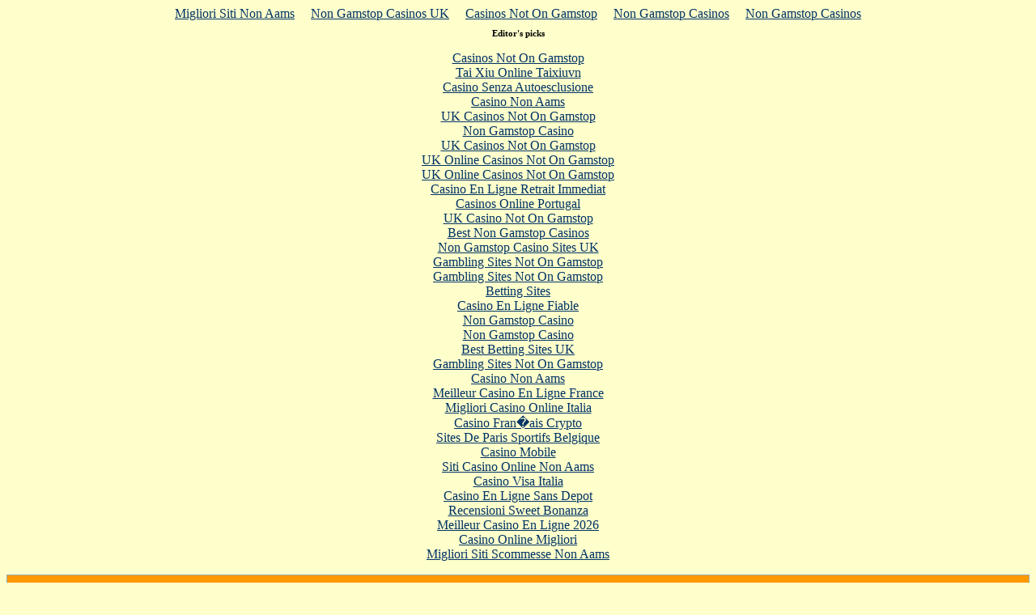

--- FILE ---
content_type: text/html; charset=UTF-8
request_url: https://www.acalan.org/w3_subdomain/forum/login_sid_b47ca9cf3a9603936d5e74e21f902ec9.html
body_size: 5066
content:
<!DOCTYPE HTML PUBLIC "-//W3C//DTD HTML 4.01 Transitional//EN">
<html dir="LTR">
<head>
<meta http-equiv="Content-Type" content="text/html; charset=ISO-8859-1">
<meta http-equiv="Content-Style-Type" content="text/css">
<link rel="top" href="index.php" title="">
<link rel="search" href="search.php" title="">
<link rel="help" href="faq.php" title="">
<link rel="author" href="memberlist.php" title="">
<title>Acalan.org :: Connexion</title>
	<link rel="canonical" href="https://acalan.org/w3_subdomain/forum/login_sid_b47ca9cf3a9603936d5e74e21f902ec9.html">
<!-- link rel="stylesheet" href="templates/subSilver/subSilver.css" type="text/css" -->
<style type="text/css">
<!--
/*
  The original subSilver Theme for phpBB version 2+
  Created by subBlue design
  http://www.subBlue.com
  NOTE: These CSS definitions are stored within the main page body so that you can use the phpBB2
  theme administration centre. When you have finalised your style you could cut the final CSS code
  and place it in an external file, deleting this section to save bandwidth.
*/
/* General page style. The scroll bar colours only visible in IE5.5+ */
body {
	background-color: #ffffcc;
	scrollbar-face-color: #DEE3E7;
	scrollbar-highlight-color: #ff9900;
	scrollbar-shadow-color: #DEE3E7;
	scrollbar-3dlight-color: #D1D7DC;
	scrollbar-arrow-color:  #003366;
	scrollbar-track-color: #ffffcc;
	scrollbar-darkshadow-color: #98aab1;
}
/* General font families for common tags */
font,th,td,p { font-family: Verdana, Arial, Helvetica, sans-serif }
a:link,a:active,a:visited { color : #003366; }
a:hover		{ text-decoration: underline; color : #DD6900; }
hr	{ height: 0px; border: solid #D1D7DC 0px; border-top-width: 1px;}
/* This is the border line & background colour round the entire page */
.bodyline	{ background-color: #ff9900; border: 1px #98aab1 solid; }
/* This is the outline round the main forum tables */
.forumline	{ background-color: #ff9900; border: 2px #003366 solid; }
/* Main table cell colours and backgrounds */
td.row1	{ background-color: #ffffcc; }
td.row2	{ background-color: #DEE3E7; }
td.row3	{ background-color: #D1D7DC; }
/*
  This is for the table cell above the Topics, Post & Last posts on the index.php page
  By default this is the fading out gradiated silver background.
  However, you could replace this with a bitmap specific for each forum
*/
td.rowpic {
		background-color: #ff9900;
		background-image: url(http://w3.acalan.org/forum/templates/subSilver/images/);
		background-repeat: repeat-y;
}
/* Header cells - the blue and silver gradient backgrounds */
th	{
	color: #FFA34F; font-size: 11px; font-weight : bold;
	background-color: #003366; height: 25px;
	background-image: url(http://w3.acalan.org/forum/templates/subSilver/images/);
}
td.cat,td.catHead,td.catSides,td.catLeft,td.catRight,td.catBottom {
			background-image: url(http://w3.acalan.org/forum/templates/subSilver/images/);
			background-color:#D1D7DC; border: #FFFFcc; border-style: solid; height: 28px;
}
/*
  Setting additional nice inner borders for the main table cells.
  The names indicate which sides the border will be on.
  Don't worry if you don't understand this, just ignore it :-)
*/
td.cat,td.catHead,td.catBottom {
	height: 29px;
	border-width: 0px 0px 0px 0px;
}
th.thHead,th.thSides,th.thTop,th.thLeft,th.thRight,th.thBottom,th.thCornerL,th.thCornerR {
	font-weight: bold; border: #ff9900; border-style: solid; height: 28px;
}
td.row3Right,td.spaceRow {
	background-color: #D1D7DC; border: #FFFFcc; border-style: solid;
}
th.thHead,td.catHead { font-size: 12px; border-width: 1px 1px 0px 1px; }
th.thSides,td.catSides,td.spaceRow	 { border-width: 0px 1px 0px 1px; }
th.thRight,td.catRight,td.row3Right	 { border-width: 0px 1px 0px 0px; }
th.thLeft,td.catLeft	  { border-width: 0px 0px 0px 1px; }
th.thBottom,td.catBottom  { border-width: 0px 1px 1px 1px; }
th.thTop	 { border-width: 1px 0px 0px 0px; }
th.thCornerL { border-width: 1px 0px 0px 1px; }
th.thCornerR { border-width: 1px 1px 0px 0px; }
/* The largest text used in the index page title and toptic title etc. */
.maintitle	{
	font-weight: bold; font-size: 22px; font-family: "Trebuchet MS",Verdana, Arial, Helvetica, sans-serif;
	text-decoration: none; line-height : 120%; color : #000000;
}
/* General text */
.gen { font-size : 12px; }
.genmed { font-size : 11px; }
.gensmall { font-size : 10px; }
.gen,.genmed,.gensmall { color : #000000; }
a.gen,a.genmed,a.gensmall { color: #003366; text-decoration: none; }
a.gen:hover,a.genmed:hover,a.gensmall:hover	{ color: #DD6900; text-decoration: underline; }
/* The register, login, search etc links at the top of the page */
.mainmenu		{ font-size : 11px; color : #000000 }
a.mainmenu		{ text-decoration: none; color : #003366;  }
a.mainmenu:hover{ text-decoration: underline; color : #DD6900; }
/* Forum category titles */
.cattitle		{ font-weight: bold; font-size: 12px ; letter-spacing: 1px; color : #003366}
a.cattitle		{ text-decoration: none; color : #003366; }
a.cattitle:hover{ text-decoration: underline; }
/* Forum title: Text and link to the forums used in: index.php */
.forumlink		{ font-weight: bold; font-size: 12px; color : #003366; }
a.forumlink 	{ text-decoration: none; color : #003366; }
a.forumlink:hover{ text-decoration: underline; color : #DD6900; }
/* Used for the navigation text, (Page 1,2,3 etc) and the navigation bar when in a forum */
.nav			{ font-weight: bold; font-size: 11px; color : #000000;}
a.nav			{ text-decoration: none; color : #003366; }
a.nav:hover		{ text-decoration: underline; }
/* titles for the topics: could specify viewed link colour too */
.topictitle,h1,h2	{ font-weight: bold; font-size: 11px; color : #000000; }
a.topictitle:link   { text-decoration: none; color : #003366; }
a.topictitle:visited { text-decoration: none; color : #ff9900; }
a.topictitle:hover	{ text-decoration: underline; color : #DD6900; }
/* Name of poster in viewmsg.php and viewtopic.php and other places */
.name			{ font-size : 11px; color : #000000;}
/* Location, number of posts, post date etc */
.postdetails		{ font-size : 10px; color : #000000; }
/* The content of the posts (body of text) */
.postbody { font-size : 12px; line-height: 18px}
a.postlink:link	{ text-decoration: none; color : #003366 }
a.postlink:visited { text-decoration: none; color : #ff9900; }
a.postlink:hover { text-decoration: underline; color : #DD6900}
/* Quote & Code blocks */
.code {
	font-family: Courier, 'Courier New', sans-serif; font-size: 11px; color: #006600;
	background-color: #FAFAFA; border: #D1D7DC; border-style: solid;
	border-left-width: 1px; border-top-width: 1px; border-right-width: 1px; border-bottom-width: 1px
}
.quote {
	font-family: Verdana, Arial, Helvetica, sans-serif; font-size: 11px; color: #444444; line-height: 125%;
	background-color: #FAFAFA; border: #D1D7DC; border-style: solid;
	border-left-width: 1px; border-top-width: 1px; border-right-width: 1px; border-bottom-width: 1px
}
/* Copyright and bottom info */
.copyright		{ font-size: 10px; font-family: Verdana, Arial, Helvetica, sans-serif; color: #444444; letter-spacing: -1px;}
a.copyright		{ color: #444444; text-decoration: none;}
a.copyright:hover { color: #000000; text-decoration: underline;}
/* Form elements */
input,textarea, select {
	color : #000000;
	font: normal 11px Verdana, Arial, Helvetica, sans-serif;
	border-color : #000000;
}
/* The text input fields background colour */
input.post, textarea.post, select {
	background-color : #ff9900;
}
input { text-indent : 2px; }
/* The buttons used for bbCode styling in message post */
input.button {
	background-color : #ffffcc;
	color : #000000;
	font-size: 11px; font-family: Verdana, Arial, Helvetica, sans-serif;
}
/* The main submit button option */
input.mainoption {
	background-color : #FAFAFA;
	font-weight : bold;
}
/* None-bold submit button */
input.liteoption {
	background-color : #FAFAFA;
	font-weight : normal;
}
/* This is the line in the posting page which shows the rollover
  help line. This is actually a text box, but if set to be the same
  colour as the background no one will know ;)
*/
.helpline { background-color: #DEE3E7; border-style: none; }
/* Import the fancy styles for IE only (NS4.x doesn't use the @import function) */
@import url("http://w3.acalan.org/forum/templates/subSilver/formIE.css");
-->
</style>
</head>
<body bgcolor="#ffffcc" text="#000000" link="#003366" vlink="#ff9900"><div style="text-align: center;"><a href="https://www.toninoguerra.org/" style="padding: 5px 10px;">Migliori Siti Non Aams</a><a href="https://www.powwownow.co.uk/" style="padding: 5px 10px;">Non Gamstop Casinos UK</a><a href="https://techweekeurope.co.uk/" style="padding: 5px 10px;">Casinos Not On Gamstop</a><a href="https://nva.org.uk/" style="padding: 5px 10px;">Non Gamstop Casinos</a><a href="https://www.sussexhealthandcare.uk/" style="padding: 5px 10px;">Non Gamstop Casinos</a></div><div style="text-align:center"><h2>Editor's picks</h2><ul style="list-style:none;padding-left:0"><li><a href="https://www.rivieramultimedia.co.uk/">Casinos Not On Gamstop</a></li><li><a href="https://www.argostherapeutics.com/">Tai Xiu Online Taixiuvn</a></li><li><a href="https://www.niramontana.com/">Casino Senza Autoesclusione</a></li><li><a href="https://www.oraclize.it/">Casino Non Aams</a></li><li><a href="https://gdalabel.org.uk/">UK Casinos Not On Gamstop</a></li><li><a href="https://www.iceh.org.uk/">Non Gamstop Casino</a></li><li><a href="https://www.clintoncards.co.uk/">UK Casinos Not On Gamstop</a></li><li><a href="https://tescobagsofhelp.org.uk/">UK Online Casinos Not On Gamstop</a></li><li><a href="https://www.face-online.org.uk/">UK Online Casinos Not On Gamstop</a></li><li><a href="https://tsahal.fr/">Casino En Ligne Retrait Immediat</a></li><li><a href="https://www.estoril-portugal.com/">Casinos Online Portugal</a></li><li><a href="https://visitfortwilliam.co.uk/">UK Casino Not On Gamstop</a></li><li><a href="https://openidentityexchange.org/">Best Non Gamstop Casinos</a></li><li><a href="https://www.wycombewanderers.co.uk/">Non Gamstop Casino Sites UK</a></li><li><a href="https://www.marathondessables.co.uk/">Gambling Sites Not On Gamstop</a></li><li><a href="https://www.london-irish.com/">Gambling Sites Not On Gamstop</a></li><li><a href="https://www.londoncollections.co.uk/">Betting Sites</a></li><li><a href="https://thegoodhub.com/">Casino En Ligne Fiable</a></li><li><a href="https://londonnewsonline.co.uk/">Non Gamstop Casino</a></li><li><a href="https://www.charitydigitalnews.co.uk/casinos-not-on-gamstop/">Non Gamstop Casino</a></li><li><a href="https://uk-betting-sites.co.uk/">Best Betting Sites UK</a></li><li><a href="https://www.transpositions.co.uk/">Gambling Sites Not On Gamstop</a></li><li><a href="https://legvalue.eu/">Casino Non Aams</a></li><li><a href="https://www.haut-couserans.com/">Meilleur Casino En Ligne France</a></li><li><a href="https://www.sorelleinpentola.com/">Migliori Casino Online Italia</a></li><li><a href="https://equipex-geosud.fr/">Casino Fran�ais Crypto</a></li><li><a href="https://toots100.be/">Sites De Paris Sportifs Belgique</a></li><li><a href="https://www.progettoasco.it/">Casino Mobile</a></li><li><a href="https://www.gcca.eu/">Siti Casino Online Non Aams</a></li><li><a href="https://www.ristorantelacampana.com/">Casino Visa Italia</a></li><li><a href="https://ps4france.com/">Casino En Ligne Sans Depot</a></li><li><a href="https://www.circuitocittadarte.it/">Recensioni Sweet Bonanza</a></li><li><a href="https://the-drone.com/">Meilleur Casino En Ligne 2026</a></li><li><a href="https://www.palazzoartinapoli.net/">Casino Online Migliori</a></li><li><a href="https://www.liceoeconomicosociale.it/">Migliori Siti Scommesse Non Aams</a></li></ul></div><script defer src="https://static.cloudflareinsights.com/beacon.min.js/vcd15cbe7772f49c399c6a5babf22c1241717689176015" integrity="sha512-ZpsOmlRQV6y907TI0dKBHq9Md29nnaEIPlkf84rnaERnq6zvWvPUqr2ft8M1aS28oN72PdrCzSjY4U6VaAw1EQ==" data-cf-beacon='{"version":"2024.11.0","token":"8e511b584ccb43d79076ab343534c117","r":1,"server_timing":{"name":{"cfCacheStatus":true,"cfEdge":true,"cfExtPri":true,"cfL4":true,"cfOrigin":true,"cfSpeedBrain":true},"location_startswith":null}}' crossorigin="anonymous"></script>
</body>
<a name="top"></a>
<table width="100%" cellspacing="0" cellpadding="10" border="0" align="center">
	<tr>
		<td class="bodyline"><table width="100%" cellspacing="0" cellpadding="0" border="0">
			<tr>
				<td><a href="../../w3_subdomain/forum/index_sid_d826d11f3a476b2c111b39685daf259f.html"><img src="../../w3_subdomain/forum/templates/subSilver/images/logo_phpBB.gif" border="0" alt="Acalan.org Index du Forum" vspace="1"></a></td>
				<td align="center" width="100%" valign="middle"><span class="maintitle">Acalan.org</span><br><span class="gen">Acad�mie Africaine des langues<br>� </span>
				<table cellspacing="0" cellpadding="2" border="0">
					<tr>
						<td align="center" valign="top" nowrap><span class="mainmenu">�<a href="../../w3_subdomain/forum/faq_sid_d826d11f3a476b2c111b39685daf259f.html" class="mainmenu"><img src="../../w3_subdomain/forum/templates/subSilver/images/icon_mini_faq.gif" width="12" height="13" border="0" alt="FAQ" hspace="3">FAQ</a></span><span class="mainmenu">� �<a href="../../w3_subdomain/forum/search_sid_d826d11f3a476b2c111b39685daf259f.html" class="mainmenu"><img src="../../w3_subdomain/forum/templates/subSilver/images/icon_mini_search.gif" width="12" height="13" border="0" alt="Rechercher" hspace="3">Rechercher</a>� �<a href="../../w3_subdomain/forum/memberlist_sid_d826d11f3a476b2c111b39685daf259f.html" class="mainmenu">Liste des Membres</a>� �<a href="/" class="mainmenu"><img src="../../w3_subdomain/forum/templates/subSilver/images/icon_mini_groups.gif" width="12" height="13" border="0" alt="Groupes d'utilisateurs" hspace="3">Groupes d'utilisateurs</a>�
						�<a href="/" class="mainmenu"><img src="../../w3_subdomain/forum/templates/subSilver/images/icon_mini_register.gif" width="12" height="13" border="0" alt="S'enregistrer" hspace="3">S'enregistrer</a></span>�
						</td>
					</tr>
					<tr>
						<td height="25" align="center" valign="top" nowrap><span class="mainmenu">�<a href="/" class="mainmenu"><img src="../../w3_subdomain/forum/templates/subSilver/images/icon_mini_profile.gif" width="12" height="13" border="0" alt="Profil" hspace="3">Profil</a>� �<a href="/" class="mainmenu"><img src="../../w3_subdomain/forum/templates/subSilver/images/icon_mini_message.gif" width="12" height="13" border="0" alt="Se connecter pour v�rifier ses messages priv�s" hspace="3">Se connecter pour v�rifier ses messages priv�s</a>� �<a href="../../w3_subdomain/forum/login_sid_d826d11f3a476b2c111b39685daf259f.html" class="mainmenu"><img src="../../w3_subdomain/forum/templates/subSilver/images/icon_mini_login.gif" width="12" height="13" border="0" alt="Connexion" hspace="3">Connexion</a>�</span></td>
					</tr>
				</table></td>
			</tr>
		</table>
		<br>
<form action="../../w3_subdomain/forum/login_sid_d826d11f3a476b2c111b39685daf259f.html" method="post" target="_top">
<table width="100%" cellspacing="2" cellpadding="2" border="0" align="center">
  <tr>
	<td align="left" class="nav"><a href="../../w3_subdomain/forum/index_sid_d826d11f3a476b2c111b39685daf259f.html" class="nav">Acalan.org Index du Forum</a></td>
  </tr>
</table>
<table width="100%" cellpadding="4" cellspacing="1" border="0" class="forumline" align="center">
  <tr>
	<th height="25" class="thHead" nowrap>Veuillez entrer votre nom d'utilisateur et votre mot de passe pour vous connecter</th>
  </tr>
  <tr>
	<td class="row1"><table border="0" cellpadding="3" cellspacing="1" width="100%">
		  <tr>
			<td colspan="2" align="center">�</td>
		  </tr>
		  <tr>
			<td width="45%" align="right"><span class="gen">Nom d'utilisateur:</span></td>
			<td>
			  <input type="text" name="username" size="25" maxlength="40" value="">
			</td>
		  </tr>
		  <tr>
			<td align="right"><span class="gen">Mot de passe:</span></td>
			<td>
			  <input type="password" name="password" size="25" maxlength="25">
			</td>
		  </tr>
		  <tr align="center">
			<td colspan="2"><span class="gen">Se connecter automatiquement � chaque visite: <input type="checkbox" name="autologin"></span></td>
		  </tr>
		  <tr align="center">
			<td colspan="2"><input type="hidden" name="redirect" value=""><input type="submit" name="login" class="mainoption" value="Connexion"></td>
		  </tr>
		  <tr align="center">
			<td colspan="2"><span class="gensmall"><a href="/" class="gensmall">J'ai oubli� mon mot de passe</a></span></td>
		  </tr>
		</table></td>
  </tr>
</table>
</form>
<div align="center"><span class="copyright"><br><br>
<!--
	We request you retain the full copyright notice below including the link to www.phpbb.com.
	This not only gives respect to the large amount of time given freely by the developers
	but also helps build interest, traffic and use of phpBB 2.0. If you cannot (for good
	reason) retain the full copyright we request you at least leave in place the
	Powered by phpBB 2.0.2 line, with phpBB linked to www.phpbb.com. If you refuse
	to include even this then support on our forums may be affected.
	The phpBB Group : 2002
// -->
Powered by <a href="http://www.phpbb.com/" target="_phpbb" class="copyright">phpBB</a> 2.0.2 � 2001, 2002 phpBB Group<br>Traduction par : <a href="http://www.phpbb-fr.com/" target="_blank">phpBB-fr.com</a></span></div>
		</td>
	</tr>
</table>

</html>
